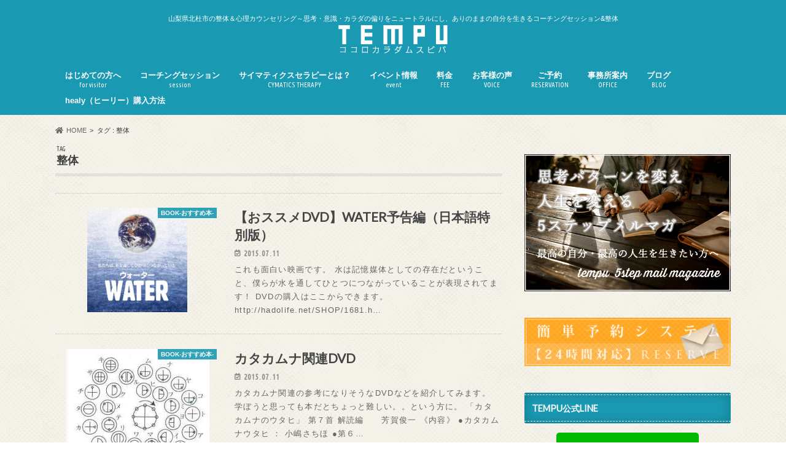

--- FILE ---
content_type: text/html; charset=UTF-8
request_url: https://tempu-life.com/tag/%E6%95%B4%E4%BD%93/
body_size: 67172
content:
<!doctype html>
<html dir="ltr" lang="ja">

<head>
<meta charset="utf-8">
<meta http-equiv="X-UA-Compatible" content="IE=edge">
<title>整体 | 八ヶ岳 整体【TEMPU】ココロとカラダを整え・天才性を開花するプログラム-（山梨県北杜市）</title>
<meta name="HandheldFriendly" content="True">
<meta name="MobileOptimized" content="320">
<meta name="viewport" content="width=device-width, initial-scale=1.0, minimum-scale=1.0, maximum-scale=1.0, user-scalable=no">


<link rel="pingback" href="https://tempu-life.com/xmlrpc.php">

<!--[if IE]>
<![endif]-->



	<style>img:is([sizes="auto" i], [sizes^="auto," i]) { contain-intrinsic-size: 3000px 1500px }</style>
	
		<!-- All in One SEO 4.8.5 - aioseo.com -->
	<meta name="robots" content="max-image-preview:large" />
	<link rel="canonical" href="https://tempu-life.com/tag/%e6%95%b4%e4%bd%93/" />
	<link rel="next" href="https://tempu-life.com/tag/%E6%95%B4%E4%BD%93/page/2/" />
	<meta name="generator" content="All in One SEO (AIOSEO) 4.8.5" />
		<script type="application/ld+json" class="aioseo-schema">
			{"@context":"https:\/\/schema.org","@graph":[{"@type":"BreadcrumbList","@id":"https:\/\/tempu-life.com\/tag\/%E6%95%B4%E4%BD%93\/#breadcrumblist","itemListElement":[{"@type":"ListItem","@id":"https:\/\/tempu-life.com#listItem","position":1,"name":"\u5bb6","item":"https:\/\/tempu-life.com","nextItem":{"@type":"ListItem","@id":"https:\/\/tempu-life.com\/tag\/%e6%95%b4%e4%bd%93\/#listItem","name":"\u6574\u4f53"}},{"@type":"ListItem","@id":"https:\/\/tempu-life.com\/tag\/%e6%95%b4%e4%bd%93\/#listItem","position":2,"name":"\u6574\u4f53","previousItem":{"@type":"ListItem","@id":"https:\/\/tempu-life.com#listItem","name":"\u5bb6"}}]},{"@type":"CollectionPage","@id":"https:\/\/tempu-life.com\/tag\/%E6%95%B4%E4%BD%93\/#collectionpage","url":"https:\/\/tempu-life.com\/tag\/%E6%95%B4%E4%BD%93\/","name":"\u6574\u4f53 | \u516b\u30f6\u5cb3 \u6574\u4f53\u3010TEMPU\u3011\u30b3\u30b3\u30ed\u3068\u30ab\u30e9\u30c0\u3092\u6574\u3048\u30fb\u5929\u624d\u6027\u3092\u958b\u82b1\u3059\u308b\u30d7\u30ed\u30b0\u30e9\u30e0-\uff08\u5c71\u68a8\u770c\u5317\u675c\u5e02\uff09","inLanguage":"ja","isPartOf":{"@id":"https:\/\/tempu-life.com\/#website"},"breadcrumb":{"@id":"https:\/\/tempu-life.com\/tag\/%E6%95%B4%E4%BD%93\/#breadcrumblist"}},{"@type":"Organization","@id":"https:\/\/tempu-life.com\/#organization","name":"\u516b\u30f6\u5cb3 \u6574\u4f53\u3010TEMPU\u3011\u30b3\u30b3\u30ed\u3068\u30ab\u30e9\u30c0\u3092\u6574\u3048\u30fb\u5929\u624d\u6027\u3092\u958b\u82b1\u3059\u308b\u30d7\u30ed\u30b0\u30e9\u30e0-\uff08\u5c71\u68a8\u770c\u5317\u675c\u5e02\uff09","description":"\u5c71\u68a8\u770c\u5317\u675c\u5e02\u306e\u6574\u4f53\uff06\u5fc3\u7406\u30ab\u30a6\u30f3\u30bb\u30ea\u30f3\u30b0\uff5e\u601d\u8003\u30fb\u610f\u8b58\u30fb\u30ab\u30e9\u30c0\u306e\u504f\u308a\u3092\u30cb\u30e5\u30fc\u30c8\u30e9\u30eb\u306b\u3057\u3001\u3042\u308a\u306e\u307e\u307e\u306e\u81ea\u5206\u3092\u751f\u304d\u308b\u30b3\u30fc\u30c1\u30f3\u30b0\u30bb\u30c3\u30b7\u30e7\u30f3&\u6574\u4f53","url":"https:\/\/tempu-life.com\/"},{"@type":"WebSite","@id":"https:\/\/tempu-life.com\/#website","url":"https:\/\/tempu-life.com\/","name":"\u516b\u30f6\u5cb3 \u6574\u4f53\u3010TEMPU\u3011\u30b3\u30b3\u30ed\u3068\u30ab\u30e9\u30c0\u3092\u6574\u3048\u30fb\u5929\u624d\u6027\u3092\u958b\u82b1\u3059\u308b\u30d7\u30ed\u30b0\u30e9\u30e0-\uff08\u5c71\u68a8\u770c\u5317\u675c\u5e02\uff09","description":"\u5c71\u68a8\u770c\u5317\u675c\u5e02\u306e\u6574\u4f53\uff06\u5fc3\u7406\u30ab\u30a6\u30f3\u30bb\u30ea\u30f3\u30b0\uff5e\u601d\u8003\u30fb\u610f\u8b58\u30fb\u30ab\u30e9\u30c0\u306e\u504f\u308a\u3092\u30cb\u30e5\u30fc\u30c8\u30e9\u30eb\u306b\u3057\u3001\u3042\u308a\u306e\u307e\u307e\u306e\u81ea\u5206\u3092\u751f\u304d\u308b\u30b3\u30fc\u30c1\u30f3\u30b0\u30bb\u30c3\u30b7\u30e7\u30f3&\u6574\u4f53","inLanguage":"ja","publisher":{"@id":"https:\/\/tempu-life.com\/#organization"}}]}
		</script>
		<!-- All in One SEO -->

<link rel='dns-prefetch' href='//ajax.googleapis.com' />
<link rel='dns-prefetch' href='//fonts.googleapis.com' />
<link rel='dns-prefetch' href='//maxcdn.bootstrapcdn.com' />
<link rel='dns-prefetch' href='//use.fontawesome.com' />
<link rel="alternate" type="application/rss+xml" title="八ヶ岳 整体【TEMPU】ココロとカラダを整え・天才性を開花するプログラム-（山梨県北杜市） &raquo; フィード" href="https://tempu-life.com/feed/" />
<link rel="alternate" type="application/rss+xml" title="八ヶ岳 整体【TEMPU】ココロとカラダを整え・天才性を開花するプログラム-（山梨県北杜市） &raquo; コメントフィード" href="https://tempu-life.com/comments/feed/" />
<link rel="alternate" type="application/rss+xml" title="八ヶ岳 整体【TEMPU】ココロとカラダを整え・天才性を開花するプログラム-（山梨県北杜市） &raquo; 整体 タグのフィード" href="https://tempu-life.com/tag/%e6%95%b4%e4%bd%93/feed/" />
<script type="text/javascript">
/* <![CDATA[ */
window._wpemojiSettings = {"baseUrl":"https:\/\/s.w.org\/images\/core\/emoji\/16.0.1\/72x72\/","ext":".png","svgUrl":"https:\/\/s.w.org\/images\/core\/emoji\/16.0.1\/svg\/","svgExt":".svg","source":{"concatemoji":"https:\/\/tempu-life.com\/wp-includes\/js\/wp-emoji-release.min.js"}};
/*! This file is auto-generated */
!function(s,n){var o,i,e;function c(e){try{var t={supportTests:e,timestamp:(new Date).valueOf()};sessionStorage.setItem(o,JSON.stringify(t))}catch(e){}}function p(e,t,n){e.clearRect(0,0,e.canvas.width,e.canvas.height),e.fillText(t,0,0);var t=new Uint32Array(e.getImageData(0,0,e.canvas.width,e.canvas.height).data),a=(e.clearRect(0,0,e.canvas.width,e.canvas.height),e.fillText(n,0,0),new Uint32Array(e.getImageData(0,0,e.canvas.width,e.canvas.height).data));return t.every(function(e,t){return e===a[t]})}function u(e,t){e.clearRect(0,0,e.canvas.width,e.canvas.height),e.fillText(t,0,0);for(var n=e.getImageData(16,16,1,1),a=0;a<n.data.length;a++)if(0!==n.data[a])return!1;return!0}function f(e,t,n,a){switch(t){case"flag":return n(e,"\ud83c\udff3\ufe0f\u200d\u26a7\ufe0f","\ud83c\udff3\ufe0f\u200b\u26a7\ufe0f")?!1:!n(e,"\ud83c\udde8\ud83c\uddf6","\ud83c\udde8\u200b\ud83c\uddf6")&&!n(e,"\ud83c\udff4\udb40\udc67\udb40\udc62\udb40\udc65\udb40\udc6e\udb40\udc67\udb40\udc7f","\ud83c\udff4\u200b\udb40\udc67\u200b\udb40\udc62\u200b\udb40\udc65\u200b\udb40\udc6e\u200b\udb40\udc67\u200b\udb40\udc7f");case"emoji":return!a(e,"\ud83e\udedf")}return!1}function g(e,t,n,a){var r="undefined"!=typeof WorkerGlobalScope&&self instanceof WorkerGlobalScope?new OffscreenCanvas(300,150):s.createElement("canvas"),o=r.getContext("2d",{willReadFrequently:!0}),i=(o.textBaseline="top",o.font="600 32px Arial",{});return e.forEach(function(e){i[e]=t(o,e,n,a)}),i}function t(e){var t=s.createElement("script");t.src=e,t.defer=!0,s.head.appendChild(t)}"undefined"!=typeof Promise&&(o="wpEmojiSettingsSupports",i=["flag","emoji"],n.supports={everything:!0,everythingExceptFlag:!0},e=new Promise(function(e){s.addEventListener("DOMContentLoaded",e,{once:!0})}),new Promise(function(t){var n=function(){try{var e=JSON.parse(sessionStorage.getItem(o));if("object"==typeof e&&"number"==typeof e.timestamp&&(new Date).valueOf()<e.timestamp+604800&&"object"==typeof e.supportTests)return e.supportTests}catch(e){}return null}();if(!n){if("undefined"!=typeof Worker&&"undefined"!=typeof OffscreenCanvas&&"undefined"!=typeof URL&&URL.createObjectURL&&"undefined"!=typeof Blob)try{var e="postMessage("+g.toString()+"("+[JSON.stringify(i),f.toString(),p.toString(),u.toString()].join(",")+"));",a=new Blob([e],{type:"text/javascript"}),r=new Worker(URL.createObjectURL(a),{name:"wpTestEmojiSupports"});return void(r.onmessage=function(e){c(n=e.data),r.terminate(),t(n)})}catch(e){}c(n=g(i,f,p,u))}t(n)}).then(function(e){for(var t in e)n.supports[t]=e[t],n.supports.everything=n.supports.everything&&n.supports[t],"flag"!==t&&(n.supports.everythingExceptFlag=n.supports.everythingExceptFlag&&n.supports[t]);n.supports.everythingExceptFlag=n.supports.everythingExceptFlag&&!n.supports.flag,n.DOMReady=!1,n.readyCallback=function(){n.DOMReady=!0}}).then(function(){return e}).then(function(){var e;n.supports.everything||(n.readyCallback(),(e=n.source||{}).concatemoji?t(e.concatemoji):e.wpemoji&&e.twemoji&&(t(e.twemoji),t(e.wpemoji)))}))}((window,document),window._wpemojiSettings);
/* ]]> */
</script>
<style id='wp-emoji-styles-inline-css' type='text/css'>

	img.wp-smiley, img.emoji {
		display: inline !important;
		border: none !important;
		box-shadow: none !important;
		height: 1em !important;
		width: 1em !important;
		margin: 0 0.07em !important;
		vertical-align: -0.1em !important;
		background: none !important;
		padding: 0 !important;
	}
</style>
<link rel='stylesheet' id='wp-block-library-css' href='https://tempu-life.com/wp-includes/css/dist/block-library/style.min.css' type='text/css' media='all' />
<style id='classic-theme-styles-inline-css' type='text/css'>
/*! This file is auto-generated */
.wp-block-button__link{color:#fff;background-color:#32373c;border-radius:9999px;box-shadow:none;text-decoration:none;padding:calc(.667em + 2px) calc(1.333em + 2px);font-size:1.125em}.wp-block-file__button{background:#32373c;color:#fff;text-decoration:none}
</style>
<style id='global-styles-inline-css' type='text/css'>
:root{--wp--preset--aspect-ratio--square: 1;--wp--preset--aspect-ratio--4-3: 4/3;--wp--preset--aspect-ratio--3-4: 3/4;--wp--preset--aspect-ratio--3-2: 3/2;--wp--preset--aspect-ratio--2-3: 2/3;--wp--preset--aspect-ratio--16-9: 16/9;--wp--preset--aspect-ratio--9-16: 9/16;--wp--preset--color--black: #000000;--wp--preset--color--cyan-bluish-gray: #abb8c3;--wp--preset--color--white: #ffffff;--wp--preset--color--pale-pink: #f78da7;--wp--preset--color--vivid-red: #cf2e2e;--wp--preset--color--luminous-vivid-orange: #ff6900;--wp--preset--color--luminous-vivid-amber: #fcb900;--wp--preset--color--light-green-cyan: #7bdcb5;--wp--preset--color--vivid-green-cyan: #00d084;--wp--preset--color--pale-cyan-blue: #8ed1fc;--wp--preset--color--vivid-cyan-blue: #0693e3;--wp--preset--color--vivid-purple: #9b51e0;--wp--preset--gradient--vivid-cyan-blue-to-vivid-purple: linear-gradient(135deg,rgba(6,147,227,1) 0%,rgb(155,81,224) 100%);--wp--preset--gradient--light-green-cyan-to-vivid-green-cyan: linear-gradient(135deg,rgb(122,220,180) 0%,rgb(0,208,130) 100%);--wp--preset--gradient--luminous-vivid-amber-to-luminous-vivid-orange: linear-gradient(135deg,rgba(252,185,0,1) 0%,rgba(255,105,0,1) 100%);--wp--preset--gradient--luminous-vivid-orange-to-vivid-red: linear-gradient(135deg,rgba(255,105,0,1) 0%,rgb(207,46,46) 100%);--wp--preset--gradient--very-light-gray-to-cyan-bluish-gray: linear-gradient(135deg,rgb(238,238,238) 0%,rgb(169,184,195) 100%);--wp--preset--gradient--cool-to-warm-spectrum: linear-gradient(135deg,rgb(74,234,220) 0%,rgb(151,120,209) 20%,rgb(207,42,186) 40%,rgb(238,44,130) 60%,rgb(251,105,98) 80%,rgb(254,248,76) 100%);--wp--preset--gradient--blush-light-purple: linear-gradient(135deg,rgb(255,206,236) 0%,rgb(152,150,240) 100%);--wp--preset--gradient--blush-bordeaux: linear-gradient(135deg,rgb(254,205,165) 0%,rgb(254,45,45) 50%,rgb(107,0,62) 100%);--wp--preset--gradient--luminous-dusk: linear-gradient(135deg,rgb(255,203,112) 0%,rgb(199,81,192) 50%,rgb(65,88,208) 100%);--wp--preset--gradient--pale-ocean: linear-gradient(135deg,rgb(255,245,203) 0%,rgb(182,227,212) 50%,rgb(51,167,181) 100%);--wp--preset--gradient--electric-grass: linear-gradient(135deg,rgb(202,248,128) 0%,rgb(113,206,126) 100%);--wp--preset--gradient--midnight: linear-gradient(135deg,rgb(2,3,129) 0%,rgb(40,116,252) 100%);--wp--preset--font-size--small: 13px;--wp--preset--font-size--medium: 20px;--wp--preset--font-size--large: 36px;--wp--preset--font-size--x-large: 42px;--wp--preset--spacing--20: 0.44rem;--wp--preset--spacing--30: 0.67rem;--wp--preset--spacing--40: 1rem;--wp--preset--spacing--50: 1.5rem;--wp--preset--spacing--60: 2.25rem;--wp--preset--spacing--70: 3.38rem;--wp--preset--spacing--80: 5.06rem;--wp--preset--shadow--natural: 6px 6px 9px rgba(0, 0, 0, 0.2);--wp--preset--shadow--deep: 12px 12px 50px rgba(0, 0, 0, 0.4);--wp--preset--shadow--sharp: 6px 6px 0px rgba(0, 0, 0, 0.2);--wp--preset--shadow--outlined: 6px 6px 0px -3px rgba(255, 255, 255, 1), 6px 6px rgba(0, 0, 0, 1);--wp--preset--shadow--crisp: 6px 6px 0px rgba(0, 0, 0, 1);}:where(.is-layout-flex){gap: 0.5em;}:where(.is-layout-grid){gap: 0.5em;}body .is-layout-flex{display: flex;}.is-layout-flex{flex-wrap: wrap;align-items: center;}.is-layout-flex > :is(*, div){margin: 0;}body .is-layout-grid{display: grid;}.is-layout-grid > :is(*, div){margin: 0;}:where(.wp-block-columns.is-layout-flex){gap: 2em;}:where(.wp-block-columns.is-layout-grid){gap: 2em;}:where(.wp-block-post-template.is-layout-flex){gap: 1.25em;}:where(.wp-block-post-template.is-layout-grid){gap: 1.25em;}.has-black-color{color: var(--wp--preset--color--black) !important;}.has-cyan-bluish-gray-color{color: var(--wp--preset--color--cyan-bluish-gray) !important;}.has-white-color{color: var(--wp--preset--color--white) !important;}.has-pale-pink-color{color: var(--wp--preset--color--pale-pink) !important;}.has-vivid-red-color{color: var(--wp--preset--color--vivid-red) !important;}.has-luminous-vivid-orange-color{color: var(--wp--preset--color--luminous-vivid-orange) !important;}.has-luminous-vivid-amber-color{color: var(--wp--preset--color--luminous-vivid-amber) !important;}.has-light-green-cyan-color{color: var(--wp--preset--color--light-green-cyan) !important;}.has-vivid-green-cyan-color{color: var(--wp--preset--color--vivid-green-cyan) !important;}.has-pale-cyan-blue-color{color: var(--wp--preset--color--pale-cyan-blue) !important;}.has-vivid-cyan-blue-color{color: var(--wp--preset--color--vivid-cyan-blue) !important;}.has-vivid-purple-color{color: var(--wp--preset--color--vivid-purple) !important;}.has-black-background-color{background-color: var(--wp--preset--color--black) !important;}.has-cyan-bluish-gray-background-color{background-color: var(--wp--preset--color--cyan-bluish-gray) !important;}.has-white-background-color{background-color: var(--wp--preset--color--white) !important;}.has-pale-pink-background-color{background-color: var(--wp--preset--color--pale-pink) !important;}.has-vivid-red-background-color{background-color: var(--wp--preset--color--vivid-red) !important;}.has-luminous-vivid-orange-background-color{background-color: var(--wp--preset--color--luminous-vivid-orange) !important;}.has-luminous-vivid-amber-background-color{background-color: var(--wp--preset--color--luminous-vivid-amber) !important;}.has-light-green-cyan-background-color{background-color: var(--wp--preset--color--light-green-cyan) !important;}.has-vivid-green-cyan-background-color{background-color: var(--wp--preset--color--vivid-green-cyan) !important;}.has-pale-cyan-blue-background-color{background-color: var(--wp--preset--color--pale-cyan-blue) !important;}.has-vivid-cyan-blue-background-color{background-color: var(--wp--preset--color--vivid-cyan-blue) !important;}.has-vivid-purple-background-color{background-color: var(--wp--preset--color--vivid-purple) !important;}.has-black-border-color{border-color: var(--wp--preset--color--black) !important;}.has-cyan-bluish-gray-border-color{border-color: var(--wp--preset--color--cyan-bluish-gray) !important;}.has-white-border-color{border-color: var(--wp--preset--color--white) !important;}.has-pale-pink-border-color{border-color: var(--wp--preset--color--pale-pink) !important;}.has-vivid-red-border-color{border-color: var(--wp--preset--color--vivid-red) !important;}.has-luminous-vivid-orange-border-color{border-color: var(--wp--preset--color--luminous-vivid-orange) !important;}.has-luminous-vivid-amber-border-color{border-color: var(--wp--preset--color--luminous-vivid-amber) !important;}.has-light-green-cyan-border-color{border-color: var(--wp--preset--color--light-green-cyan) !important;}.has-vivid-green-cyan-border-color{border-color: var(--wp--preset--color--vivid-green-cyan) !important;}.has-pale-cyan-blue-border-color{border-color: var(--wp--preset--color--pale-cyan-blue) !important;}.has-vivid-cyan-blue-border-color{border-color: var(--wp--preset--color--vivid-cyan-blue) !important;}.has-vivid-purple-border-color{border-color: var(--wp--preset--color--vivid-purple) !important;}.has-vivid-cyan-blue-to-vivid-purple-gradient-background{background: var(--wp--preset--gradient--vivid-cyan-blue-to-vivid-purple) !important;}.has-light-green-cyan-to-vivid-green-cyan-gradient-background{background: var(--wp--preset--gradient--light-green-cyan-to-vivid-green-cyan) !important;}.has-luminous-vivid-amber-to-luminous-vivid-orange-gradient-background{background: var(--wp--preset--gradient--luminous-vivid-amber-to-luminous-vivid-orange) !important;}.has-luminous-vivid-orange-to-vivid-red-gradient-background{background: var(--wp--preset--gradient--luminous-vivid-orange-to-vivid-red) !important;}.has-very-light-gray-to-cyan-bluish-gray-gradient-background{background: var(--wp--preset--gradient--very-light-gray-to-cyan-bluish-gray) !important;}.has-cool-to-warm-spectrum-gradient-background{background: var(--wp--preset--gradient--cool-to-warm-spectrum) !important;}.has-blush-light-purple-gradient-background{background: var(--wp--preset--gradient--blush-light-purple) !important;}.has-blush-bordeaux-gradient-background{background: var(--wp--preset--gradient--blush-bordeaux) !important;}.has-luminous-dusk-gradient-background{background: var(--wp--preset--gradient--luminous-dusk) !important;}.has-pale-ocean-gradient-background{background: var(--wp--preset--gradient--pale-ocean) !important;}.has-electric-grass-gradient-background{background: var(--wp--preset--gradient--electric-grass) !important;}.has-midnight-gradient-background{background: var(--wp--preset--gradient--midnight) !important;}.has-small-font-size{font-size: var(--wp--preset--font-size--small) !important;}.has-medium-font-size{font-size: var(--wp--preset--font-size--medium) !important;}.has-large-font-size{font-size: var(--wp--preset--font-size--large) !important;}.has-x-large-font-size{font-size: var(--wp--preset--font-size--x-large) !important;}
:where(.wp-block-post-template.is-layout-flex){gap: 1.25em;}:where(.wp-block-post-template.is-layout-grid){gap: 1.25em;}
:where(.wp-block-columns.is-layout-flex){gap: 2em;}:where(.wp-block-columns.is-layout-grid){gap: 2em;}
:root :where(.wp-block-pullquote){font-size: 1.5em;line-height: 1.6;}
</style>
<link rel='stylesheet' id='contact-form-7-css' href='https://tempu-life.com/wp-content/plugins/contact-form-7/includes/css/styles.css' type='text/css' media='all' />
<link rel='stylesheet' id='style-css' href='https://tempu-life.com/wp-content/themes/hummingbird/style.css' type='text/css' media='all' />
<link rel='stylesheet' id='child-style-css' href='https://tempu-life.com/wp-content/themes/hummingbird_custom/style.css' type='text/css' media='all' />
<link rel='stylesheet' id='shortcode-css' href='https://tempu-life.com/wp-content/themes/hummingbird/library/css/shortcode.css' type='text/css' media='all' />
<link rel='stylesheet' id='gf_Ubuntu-css' href='//fonts.googleapis.com/css?family=Ubuntu+Condensed' type='text/css' media='all' />
<link rel='stylesheet' id='gf_Lato-css' href='//fonts.googleapis.com/css?family=Lato' type='text/css' media='all' />
<link rel='stylesheet' id='fontawesome-css' href='//maxcdn.bootstrapcdn.com/font-awesome/4.6.0/css/font-awesome.min.css' type='text/css' media='all' />
<link rel='stylesheet' id='bfa-font-awesome-css' href='https://use.fontawesome.com/releases/v5.15.4/css/all.css' type='text/css' media='all' />
<link rel='stylesheet' id='bfa-font-awesome-v4-shim-css' href='https://use.fontawesome.com/releases/v5.15.4/css/v4-shims.css' type='text/css' media='all' />
<style id='bfa-font-awesome-v4-shim-inline-css' type='text/css'>

			@font-face {
				font-family: 'FontAwesome';
				src: url('https://use.fontawesome.com/releases/v5.15.4/webfonts/fa-brands-400.eot'),
				url('https://use.fontawesome.com/releases/v5.15.4/webfonts/fa-brands-400.eot?#iefix') format('embedded-opentype'),
				url('https://use.fontawesome.com/releases/v5.15.4/webfonts/fa-brands-400.woff2') format('woff2'),
				url('https://use.fontawesome.com/releases/v5.15.4/webfonts/fa-brands-400.woff') format('woff'),
				url('https://use.fontawesome.com/releases/v5.15.4/webfonts/fa-brands-400.ttf') format('truetype'),
				url('https://use.fontawesome.com/releases/v5.15.4/webfonts/fa-brands-400.svg#fontawesome') format('svg');
			}

			@font-face {
				font-family: 'FontAwesome';
				src: url('https://use.fontawesome.com/releases/v5.15.4/webfonts/fa-solid-900.eot'),
				url('https://use.fontawesome.com/releases/v5.15.4/webfonts/fa-solid-900.eot?#iefix') format('embedded-opentype'),
				url('https://use.fontawesome.com/releases/v5.15.4/webfonts/fa-solid-900.woff2') format('woff2'),
				url('https://use.fontawesome.com/releases/v5.15.4/webfonts/fa-solid-900.woff') format('woff'),
				url('https://use.fontawesome.com/releases/v5.15.4/webfonts/fa-solid-900.ttf') format('truetype'),
				url('https://use.fontawesome.com/releases/v5.15.4/webfonts/fa-solid-900.svg#fontawesome') format('svg');
			}

			@font-face {
				font-family: 'FontAwesome';
				src: url('https://use.fontawesome.com/releases/v5.15.4/webfonts/fa-regular-400.eot'),
				url('https://use.fontawesome.com/releases/v5.15.4/webfonts/fa-regular-400.eot?#iefix') format('embedded-opentype'),
				url('https://use.fontawesome.com/releases/v5.15.4/webfonts/fa-regular-400.woff2') format('woff2'),
				url('https://use.fontawesome.com/releases/v5.15.4/webfonts/fa-regular-400.woff') format('woff'),
				url('https://use.fontawesome.com/releases/v5.15.4/webfonts/fa-regular-400.ttf') format('truetype'),
				url('https://use.fontawesome.com/releases/v5.15.4/webfonts/fa-regular-400.svg#fontawesome') format('svg');
				unicode-range: U+F004-F005,U+F007,U+F017,U+F022,U+F024,U+F02E,U+F03E,U+F044,U+F057-F059,U+F06E,U+F070,U+F075,U+F07B-F07C,U+F080,U+F086,U+F089,U+F094,U+F09D,U+F0A0,U+F0A4-F0A7,U+F0C5,U+F0C7-F0C8,U+F0E0,U+F0EB,U+F0F3,U+F0F8,U+F0FE,U+F111,U+F118-F11A,U+F11C,U+F133,U+F144,U+F146,U+F14A,U+F14D-F14E,U+F150-F152,U+F15B-F15C,U+F164-F165,U+F185-F186,U+F191-F192,U+F1AD,U+F1C1-F1C9,U+F1CD,U+F1D8,U+F1E3,U+F1EA,U+F1F6,U+F1F9,U+F20A,U+F247-F249,U+F24D,U+F254-F25B,U+F25D,U+F267,U+F271-F274,U+F279,U+F28B,U+F28D,U+F2B5-F2B6,U+F2B9,U+F2BB,U+F2BD,U+F2C1-F2C2,U+F2D0,U+F2D2,U+F2DC,U+F2ED,U+F328,U+F358-F35B,U+F3A5,U+F3D1,U+F410,U+F4AD;
			}
		
</style>
<script type="text/javascript" src="//ajax.googleapis.com/ajax/libs/jquery/1.12.4/jquery.min.js" id="jquery-js"></script>
<link rel="https://api.w.org/" href="https://tempu-life.com/wp-json/" /><link rel="alternate" title="JSON" type="application/json" href="https://tempu-life.com/wp-json/wp/v2/tags/77" /><style type="text/css">
body{color: #3E3E3E;}
a{color: #1a99b2;}
a:hover{color: #E69B9B;}
#main article footer .post-categories li a,#main article footer .tags a{  background: #1a99b2;  border:1px solid #1a99b2;}
#main article footer .tags a{color:#1a99b2; background: none;}
#main article footer .post-categories li a:hover,#main article footer .tags a:hover{ background:#E69B9B;  border-color:#E69B9B;}
input[type="text"],input[type="password"],input[type="datetime"],input[type="datetime-local"],input[type="date"],input[type="month"],input[type="time"],input[type="week"],input[type="number"],input[type="email"],input[type="url"],input[type="search"],input[type="tel"],input[type="color"],select,textarea,.field { background-color: #ffffff;}
/*ヘッダー*/
.header{background: #1a99b2; color: #ffffff;}
#logo a,.nav li a,.nav_btn{color: #ffffff;}
#logo a:hover,.nav li a:hover{color:#FFFF00;}
@media only screen and (min-width: 768px) {
.nav ul {background: #0E0E0E;}
.nav li ul.sub-menu li a{color: #BAB4B0;}
}
/*メインエリア*/
.widgettitle {background: #1a99b2; color:  #ffffff;}
.widget li a:after{color: #1a99b2!important;}
/* 投稿ページ */
.entry-content h2{background: #1a99b2;}
.entry-content h3{border-color: #1a99b2;}
.entry-content ul li:before{ background: #1a99b2;}
.entry-content ol li:before{ background: #1a99b2;}
/* カテゴリーラベル */
.post-list-card .post-list .eyecatch .cat-name,.top-post-list .post-list .eyecatch .cat-name,.byline .cat-name,.single .authorbox .author-newpost li .cat-name,.related-box li .cat-name,#top_carousel .cat-name{background: #1a99b2; color:  #ffffff;}
/* CTA */
.cta-inner{ background: #0E0E0E;}
/* ボタンの色 */
.btn-wrap a{background: #1a99b2;border: 1px solid #1a99b2;}
.btn-wrap a:hover{background: #E69B9B;}
.btn-wrap.simple a{border:1px solid #1a99b2;color:#1a99b2;}
.btn-wrap.simple a:hover{background:#1a99b2;}
.readmore a{border:1px solid #1a99b2;color:#1a99b2;}
.readmore a:hover{background:#1a99b2;color:#fff;}
/* サイドバー */
.widget a{text-decoration:none; color:#3ea9c4;}
.widget a:hover{color:#ef5300;}
/*フッター*/
#footer-top{background-color: #0E0E0E; color: #CACACA;}
.footer a,#footer-top a{color: #BAB4B0;}
#footer-top .widgettitle{color: #CACACA;}
.footer {background-color: #0E0E0E;color: #CACACA;}
.footer-links li:before{ color: #1a99b2;}
/* ページネーション */
.pagination a, .pagination span,.page-links a{border-color: #1a99b2; color: #1a99b2;}
.pagination .current,.pagination .current:hover,.page-links ul > li > span{background-color: #1a99b2; border-color: #1a99b2;}
.pagination a:hover, .pagination a:focus,.page-links a:hover, .page-links a:focus{background-color: #1a99b2; color: #fff;}
/* OTHER */
ul.wpp-list li a:before{background: #1a99b2;color: #ffffff;}
.blue-btn, .comment-reply-link, #submit { background-color: #1a99b2; }
.blue-btn:hover, .comment-reply-link:hover, #submit:hover, .blue-btn:focus, .comment-reply-link:focus, #submit:focus {background-color: #E69B9B; }
</style>
<meta name="generator" content="Elementor 3.31.2; features: additional_custom_breakpoints, e_element_cache; settings: css_print_method-external, google_font-enabled, font_display-auto">

<!-- WordPress Facebook Integration Begin -->
<!-- Facebook Pixel Code -->
<script>
!function(f,b,e,v,n,t,s){if(f.fbq)return;n=f.fbq=function(){n.callMethod?
n.callMethod.apply(n,arguments):n.queue.push(arguments)};if(!f._fbq)f._fbq=n;
n.push=n;n.loaded=!0;n.version='2.0';n.queue=[];t=b.createElement(e);t.async=!0;
t.src=v;s=b.getElementsByTagName(e)[0];s.parentNode.insertBefore(t,s)}(window,
document,'script','https://connect.facebook.net/en_US/fbevents.js');
fbq('init', '2025181201080666', {}, {
    "agent": "wordpress-6.8.2-1.7.5"
});

fbq('track', 'PageView', {
    "source": "wordpress",
    "version": "6.8.2",
    "pluginVersion": "1.7.5"
});

<!-- Support AJAX add to cart -->
if(typeof jQuery != 'undefined') {
  jQuery(document).ready(function($){
    jQuery('body').on('added_to_cart', function(event) {

      // Ajax action.
      $.get('?wc-ajax=fb_inject_add_to_cart_event', function(data) {
        $('head').append(data);
      });

    });
  });
}
<!-- End Support AJAX add to cart -->

</script>
<!-- DO NOT MODIFY -->
<!-- End Facebook Pixel Code -->
<!-- WordPress Facebook Integration end -->
      
<!-- Facebook Pixel Code -->
<noscript>
<img height="1" width="1" style="display:none"
src="https://www.facebook.com/tr?id=2025181201080666&ev=PageView&noscript=1"/>
</noscript>
<!-- DO NOT MODIFY -->
<!-- End Facebook Pixel Code -->
    			<style>
				.e-con.e-parent:nth-of-type(n+4):not(.e-lazyloaded):not(.e-no-lazyload),
				.e-con.e-parent:nth-of-type(n+4):not(.e-lazyloaded):not(.e-no-lazyload) * {
					background-image: none !important;
				}
				@media screen and (max-height: 1024px) {
					.e-con.e-parent:nth-of-type(n+3):not(.e-lazyloaded):not(.e-no-lazyload),
					.e-con.e-parent:nth-of-type(n+3):not(.e-lazyloaded):not(.e-no-lazyload) * {
						background-image: none !important;
					}
				}
				@media screen and (max-height: 640px) {
					.e-con.e-parent:nth-of-type(n+2):not(.e-lazyloaded):not(.e-no-lazyload),
					.e-con.e-parent:nth-of-type(n+2):not(.e-lazyloaded):not(.e-no-lazyload) * {
						background-image: none !important;
					}
				}
			</style>
			<style type="text/css" id="custom-background-css">
body.custom-background { background-color: #ffffff; background-image: url("https://tempu-life.com/wp-content/themes/hummingbird/library/images/body_bg01.png"); background-position: left top; background-size: auto; background-repeat: repeat; background-attachment: scroll; }
</style>
	<link rel="icon" href="https://tempu-life.com/wp-content/uploads/2016/02/tempu-150x150.png" sizes="32x32" />
<link rel="icon" href="https://tempu-life.com/wp-content/uploads/2016/02/tempu.png" sizes="192x192" />
<link rel="apple-touch-icon" href="https://tempu-life.com/wp-content/uploads/2016/02/tempu.png" />
<meta name="msapplication-TileImage" content="https://tempu-life.com/wp-content/uploads/2016/02/tempu.png" />
		<style type="text/css" id="wp-custom-css">
			div.header-text{
}

#custom_header {
    background-repeat: repeat;
    height: 500px;
    filter: grayscale(0%);
	    background-size: 100%;
}

#custom_header .header-text{padding-top:10%;}
#custom_header .header-eyecatch{padding-top:10%;}

.entry-content p{ letter-spacing: 0.1em;
}
.single-title, .page-title{ letter-spacing: 3px;
	font-family: "ヒラギノ角ゴ Pro W3", "Hiragino Kaku Gothic Pro", "メイリオ", Meiryo, "ＭＳ Ｐゴシック", "MS P Gothic", sans-serif;
}

body{font-family: "ヒラギノ角ゴ Pro W3", "Hiragino Kaku Gothic Pro", "メイリオ", Meiryo, "ＭＳ Ｐゴシック", "MS P Gothic", sans-serif;}


span.keiko-pen-yellow {
	background: linear-gradient(transparent 55%,rgba(255,213,0,0.85) 60%);
}


span.keiko-pen-yellow {
	background: linear-gradient(transparent 55%,rgba(255,213,0,0.85) 60%);
}
.box26 {
    position: relative;
    margin: 2em 0;
    padding: 0.5em 1em;
    border: solid 3px #95ccff;
    border-radius: 8px;
}
.box26 .box-title {
    position: absolute;
    display: inline-block;
    top: -13px;
    left: 10px;
    padding: 0 9px;
    line-height: 1;
    font-size: 19px;
    background: #FFF;
    color: #95ccff;
    font-weight: bold;
}
.box26 p {
    margin: 0; 
    padding: 0;
}
.entry-content h2{
position: relative;
border: none;
font-size:1.25em;
padding: 1em 1.1em;
margin-top: 0.5em;
margin-bottom: 1em;
-webkit-border-radius: 3px;
-moz-border-radius: 3px;
border-radius: 3px;
background: #1a99b2;
color:#fff;
box-shadow: 0 0 45px rgba(0, 0, 0, 0.25) inset;
}
.entry-content h2:before,
.entry-content h2:after{
content:none;
}

.entry-content h3{
border-left:4px solid #1a99b2;
padding: .7em 0 .7em .8em;
margin-top: 1.8em;
	background: #E9E3DB;
}
.entry-content h4{
border-bottom: 3px solid #a7a199;
padding: .5em 0;
}

.sample{
  width: 200px;
  position: relative;
  margin: 0 0 0 30px;
  padding: 35px 30px;
}
.sample01{
  background: #ffffff;
  box-shadow: inset 0 0 30px rgba(230,220,228,0.8);
}
.sample:before {
  content: " ";
  display: block;
  position: absolute;
  right: 0;
  bottom: 0;
  border-width: 0 30px 30px 0;
  border-style: solid;
  width: 0;
  -webkit-transform: rotate(90deg);
  transform: rotate(90deg);
}
.sample:before {
  background: #e3e3e3;
  border-color: #fff #fff #e3e3e3 #e3e3e3;
}
.sample h1{
  font-size: 24px;
  margin: 0 0 15px;
    color: #87b5de;
}
.sample p{

  line-height: 1.4em;
}

#box_double {
    border: 4px double #ddd;
    margin: 2em 0;
    padding: 2em;
}



/**********************
モーダルウィンドウ
**********************/
 
.modal-window {
-webkit-transform: translate(0, 100%);
-moz-transform: translate(0, 100%);
-o-transform: translate(0, 100%);
-ms-transform: translate(0, 100%);
transform: translate(0, 100%);
-webkit-transform: translate3d(0, 100%, 0);
transform: translate3d(0, 100%, 0);
position: fixed;
top: 0;
left: 0;
right: 0;
bottom: 0;
z-index: 999;
opacity: 0;
line-height: 1.3;
display: none9;
}
.modal-window:target {
-webkit-transform: translate(0, 0);
-moz-transform: translate(0, 0);
-o-transform: translate(0, 0);
-ms-transform: translate(0, 0);
transform: translate(0, 0);
opacity: 1;
}
.is-active.modal-window {
display: block9;
}
.modal-window:target {
display: block9;
}
.modal-window .modal-inner {
position: absolute;
top: 100px;
left: 5%;
z-index: 20;
padding:5%;
margin:0 auto;
width: 80%;
overflow-x: hidden;
border-radius: 6px;
background: #fff;
-webkit-box-shadow: 0 0 30px rgba(0, 0, 0, 0.6);
box-shadow: 0 0 30px rgba(0, 0, 0, 0.6);
}
 
.modal-window .modal-close {
display: block;
text-indent: -100px;
overflow: hidden;
}
.modal-window .modal-close:before {
content: '';
position: absolute;
top: 0;
left: 0;
right: 0;
bottom: 0;
z-index: 10;
background: #333;
	-moz-opacity: 0.7;
	opacity: 0.7;
}
.modal-window .modal-close:after {
content: '\00d7';
position: absolute;
top: 70px;
right:15%;
z-index: 20;
margin:0 auto;
background: #fff;
border-radius: 2px;
padding: 10px 10px;
text-decoration: none;
text-indent: 0;
}
 
.modal-window {
-webkit-transition: opacity 0.4s;
-o-transition: opacity 0.4s;
transition: opacity 0.4s;
}
 
 
 
/**********************
スマホのフッターメニュー
**********************/
ul.footer_menu {
	margin: 0 auto;
	padding: 12px 0;
	width: 100%;
	overflow: hidden;
	display: table;
        table-layout: fixed;
        text-align: center;
        width: 100%;
}
 
ul.footer_menu li {
	margin: 0;
	padding: 0;
	display: table-cell;
	vertical-align:middle;
	list-style-type: none;
	font-size: 13px;
       line-height: 15px;
}
 
ul.footer_menu li a i{
	font-size: 24px;
}
 
ul.footer_menu li a {
	border: none;
	display: block;
	color: #fff;
	text-align: center;
	text-decoration: none;
}
 
.footer_menu {
	position: fixed;
	bottom: 0;
	left:0;
	background: #000;
	z-index: 9999999999;
	-moz-opacity: 0.9;
	opacity: 0.9;
}
 
 
/**********************
SNSの部分
***********************/
 
 
.modal-window .modal-inner.sns{
	margin:0 auto;
	text-align:center;
}
.modal-inner ul {
	list-style:none;
}
.modal-inner li {
	list-style:none;
	float:left;
	width:25%;
	margin:3%;
}
.modal-inner li a {
	font-size:150%;
	position:relative;
	display:block;
	padding:10px;
	color:#fff;
	border-radius:6px;
	text-align:center;
	text-decoration: none;
}
.modal-inner li a:hover {
	box-shadow:none;
}
 
 
.share li a {display : block;
    padding : 10px 5px;
    color : #fff;
    font-size : 14px;
    text-decoration : none;
    text-align : center;}
.share li a:hover {opacity :0.8;
    color : #fff;}
.share li a:visited{ color: #fff;}
 
.tweet a{background-color : #55acee;}
.facebook a{background-color : #315096;}
.googleplus a{background-color : #dd4b39;}
.hatena a{background-color : #008fde;}
.line a{background-color: #00c300;}
.pocket a{background-color :#f03e51;}
.rss a {background-color: #ff8c00;}
.feedly a {background-color: #6cc655;}
 
.share-sm {margin:0;}
.share-sm ul:after {content : "";
    display : block;
    clear : both;}

/********************** 
メニューの部分
**********************/
 
.mod li{
  float:none;
  display:block;
  width:100%;
  margin:0;}
 
.mod li a {
  text-align: left;  /* メニューを左寄せ */
  font-weight: bold;  /* メニューを太字に */
  background: #000;  /* メニューの背景色 */
  margin: 2%;
font-size: 14px;  /* メニュー文字サイズ */
}


/********************** 
ボックスデザイン
**********************/
.box5 {
    padding: 0.5em 1em;
    margin: 2em 0;
    border: double 5px #4ec4d3;
}
.box5 p {
    margin: 0; 
    padding: 0;
}


/********************** 
マーカー
**********************/
.marker-yellow {
background: linear-gradient(transparent 60%, #FFFF99 50%);
font-weight:bold;
}
.marker-green{
background:linear-gradient(transparent 75%, #bfff7f 75%);
font-weight:bold; 
}
.marker-pink{
background:linear-gradient(transparent 75%, #ff9ece 75%);
font-weight:bold; 
}
.marker-red{
 background:linear-gradient(transparent 75%, #ff7f7f 75%);
font-weight:bold; 
}
.marker-blue {
 background: linear-gradient(transparent 75%, #7fbfff 75%);
font-weight: bold; 
}

/********************** 
囲み枠
**********************/

.box5 {
    padding: 0.5em 1em;
    margin: 2em 0;
    border: double 5px #4ec4d3;
}
.box5 p {
    margin: 0; 
    padding: 0;
}

.box23 {
    position: relative;
    margin: 2em 0 2em 40px;
    padding: 8px 15px;
    background: #fff0c6;
    border-radius: 30px;
}
.box23:before{font-family: FontAwesome;
    content: "\f111";
    position: absolute;
    font-size: 15px;
    left: -40px;
    bottom: 0;
    color: #fff0c6;
}
.box23:after{
    font-family: FontAwesome;
    content: "\f111";
    position: absolute;
    font-size: 23px;
    left: -23px;
    bottom: 0;
    color: #fff0c6;
}
.box23 p {
    margin: 0; 
    padding: 0;
}
.box17{
    margin:2em 0;
    position: relative;
    padding: 0.5em 1.5em;
    border-top: solid 2px black;
    border-bottom: solid 2px black;
}
.box17:before, .box17:after{
    content: '';
    position: absolute;
    top: -10px;
    width: 2px;
    height: -webkit-calc(100% + 20px);
    height: calc(100% + 20px);
    background-color: black;
}
.box17:before {left: 10px;}
.box17:after {right: 10px;}
.box17 p {
    margin: 0; 
    padding: 0;
}		</style>
		</head>

<body class="archive tag tag-77 custom-background wp-theme-hummingbird wp-child-theme-hummingbird_custom elementor-default elementor-kit-3225">

<div id="container" class="h_default ">

<header class="header headercenter" role="banner">
<div id="inner-header" class="wrap cf">
<p class="site_description">山梨県北杜市の整体＆心理カウンセリング～思考・意識・カラダの偏りをニュートラルにし、ありのままの自分を生きるコーチングセッション&amp;整体</p><div id="logo" class="gf">
				<p class="h1 img"><a href="https://tempu-life.com" rel="nofollow"><img src="https://tempu-life.com/wp-content/uploads/2017/12/kokorokarada.png" alt="八ヶ岳 整体【TEMPU】ココロとカラダを整え・天才性を開花するプログラム-（山梨県北杜市）"></a></p>
	</div>

<nav id="g_nav" role="navigation">

<ul id="menu-%e3%82%b0%e3%83%ad%e3%83%bc%e3%83%90%e3%83%ab%e3%83%a1%e3%83%8b%e3%83%a5%e3%83%bc" class="nav top-nav cf"><li id="menu-item-1981" class="menu-item menu-item-type-post_type menu-item-object-page menu-item-1981"><a href="https://tempu-life.com/%e3%81%af%e3%81%98%e3%82%81%e3%81%a6%e3%81%ae%e6%96%b9%e3%81%b8/">はじめての方へ<span class="gf">for visitor</span></a></li>
<li id="menu-item-1345" class="menu-item menu-item-type-post_type menu-item-object-page menu-item-1345"><a href="https://tempu-life.com/session/">コーチングセッション<span class="gf">session</span></a></li>
<li id="menu-item-1109" class="menu-item menu-item-type-post_type menu-item-object-page menu-item-1109"><a href="https://tempu-life.com/cymaticstherapy/">サイマティクスセラピーとは？<span class="gf">CYMATICS THERAPY</span></a></li>
<li id="menu-item-2032" class="menu-item menu-item-type-taxonomy menu-item-object-category menu-item-2032"><a href="https://tempu-life.com/category/%e3%82%a4%e3%83%99%e3%83%b3%e3%83%88%e3%83%bbws%e3%83%bb%e3%82%bb%e3%83%9f%e3%83%8a%e3%83%bc/">イベント情報<span class="gf">event</span></a></li>
<li id="menu-item-12" class="menu-item menu-item-type-post_type menu-item-object-page menu-item-12"><a href="https://tempu-life.com/flow/">料金<span class="gf">FEE</span></a></li>
<li id="menu-item-25" class="menu-item menu-item-type-taxonomy menu-item-object-category menu-item-25"><a href="https://tempu-life.com/category/voice/">お客様の声<span class="gf">VOICE</span></a></li>
<li id="menu-item-28" class="menu-item menu-item-type-post_type menu-item-object-page menu-item-28"><a href="https://tempu-life.com/reserve/">ご予約<span class="gf">RESERVATION</span></a></li>
<li id="menu-item-24" class="menu-item menu-item-type-post_type menu-item-object-page menu-item-24"><a href="https://tempu-life.com/office/">事務所案内<span class="gf">OFFICE</span></a></li>
<li id="menu-item-1276" class="menu-item menu-item-type-taxonomy menu-item-object-category menu-item-1276"><a href="https://tempu-life.com/category/blog/">ブログ<span class="gf">BLOG</span></a></li>
<li id="menu-item-2459" class="menu-item menu-item-type-post_type menu-item-object-page menu-item-2459"><a href="https://tempu-life.com/healy/">healy（ヒーリー）購入方法<span class="gf"></span></a></li>
</ul></nav>
<button id="drawerBtn" class="nav_btn"></button>
<script type="text/javascript">
jQuery(function( $ ){
var menu = $('#g_nav'),
    menuBtn = $('#drawerBtn'),
    body = $(document.body),     
    menuWidth = menu.outerWidth();                
     
    menuBtn.on('click', function(){
    body.toggleClass('open');
        if(body.hasClass('open')){
            body.animate({'left' : menuWidth }, 300);            
            menu.animate({'left' : 0 }, 300);                    
        } else {
            menu.animate({'left' : -menuWidth }, 300);
            body.animate({'left' : 0 }, 300);            
        }             
    });
});    
</script>

</div>
</header>
<div id="breadcrumb" class="breadcrumb inner wrap cf"><ul itemscope itemtype="http://schema.org/BreadcrumbList"><li itemprop="itemListElement" itemscope itemtype="http://schema.org/ListItem" class="bc_homelink"><a itemprop="item" href="https://tempu-life.com/"><span itemprop="name">HOME</span></a><meta itemprop="position" content="1" /></li><li itemprop="itemListElement" itemscope itemtype="http://schema.org/ListItem"><span itemprop="name">タグ : 整体</span><meta itemprop="position" content="2" /></li></ul></div><div id="content">
<div id="inner-content" class="wrap cf">
<main id="main" class="m-all t-all d-5of7 cf" role="main">
<div class="archivettl">
<h1 class="archive-title h2">
<span class="gf">TAG</span> 整体</h1>
</div>

		<div class="top-post-list">


<article class="post-list animated fadeInUp" role="article">
<a href="https://tempu-life.com/book/post-989/" rel="bookmark" title="【おススメDVD】WATER予告編（日本語特別版）" class="cf">


<figure class="eyecatch">
<img width="163" height="230" src="https://tempu-life.com/wp-content/uploads/2015/07/WATER_chirashi.jpg" class="attachment-home-thum size-home-thum wp-post-image" alt="" decoding="async" srcset="https://tempu-life.com/wp-content/uploads/2015/07/WATER_chirashi.jpg 500w, https://tempu-life.com/wp-content/uploads/2015/07/WATER_chirashi-212x300.jpg 212w" sizes="(max-width: 163px) 100vw, 163px" /><span class="cat-name cat-id-8">BOOK-おすすめ本-</span>
</figure>

<section class="entry-content">
<h1 class="h2 entry-title">【おススメDVD】WATER予告編（日本語特別版）</h1>

<p class="byline entry-meta vcard">
<span class="date gf updated">2015.07.11</span>
<span class="author" style="display: none;">tomoya hirano</span>
</p>

<div class="description"><p>これも面白い映画です。 水は記憶媒体としての存在だということ、僕らが水を通してひとつにつながっていることが表現されてます！ DVDの購入はここからできます。 http://hadolife.net/SHOP/1681.h&#8230;</p>
</div>

</section>
</a>
</article>


<article class="post-list animated fadeInUp" role="article">
<a href="https://tempu-life.com/book/post-986/" rel="bookmark" title="カタカムナ関連DVD" class="cf">


<figure class="eyecatch">
<img width="234" height="216" src="https://tempu-life.com/wp-content/uploads/2015/07/images.jpg" class="attachment-home-thum size-home-thum wp-post-image" alt="" decoding="async" /><span class="cat-name cat-id-8">BOOK-おすすめ本-</span>
</figure>

<section class="entry-content">
<h1 class="h2 entry-title">カタカムナ関連DVD</h1>

<p class="byline entry-meta vcard">
<span class="date gf updated">2015.07.11</span>
<span class="author" style="display: none;">tomoya hirano</span>
</p>

<div class="description"><p>カタカムナ関連の参考になりそうなDVDなどを紹介してみます。 学ぼうと思っても本だとちょっと難しい。。という方に。 「カタカムナのウタヒ」 第７首 解読編　　芳賀俊一 《内容》 ●カタカムナウタヒ ： 小嶋さちほ ●第６&#8230;</p>
</div>

</section>
</a>
</article>


<article class="post-list animated fadeInUp" role="article">
<a href="https://tempu-life.com/blog/post-983/" rel="bookmark" title="映画【美しき緑の星】" class="cf">


<figure class="eyecatch">
<img width="360" height="187" src="https://tempu-life.com/wp-content/uploads/2015/07/image.jpg" class="attachment-home-thum size-home-thum wp-post-image" alt="" decoding="async" srcset="https://tempu-life.com/wp-content/uploads/2015/07/image.jpg 673w, https://tempu-life.com/wp-content/uploads/2015/07/image-300x156.jpg 300w" sizes="(max-width: 360px) 100vw, 360px" /><span class="cat-name cat-id-5">BLOG-店主のつぶやき-</span>
</figure>

<section class="entry-content">
<h1 class="h2 entry-title">映画【美しき緑の星】</h1>

<p class="byline entry-meta vcard">
<span class="date gf updated">2015.07.11</span>
<span class="author" style="display: none;">tomoya hirano</span>
</p>

<div class="description"><p>噂の映画(笑) まだ残っていたので見てない方はどうぞ！！ おすすめです。キーワードは「切断」☆ 【フルバージョン】その内消されちゃうかと思います。 有難いサイトがありました☆ http://asejitsu.jimdo&#8230;.</p>
</div>

</section>
</a>
</article>


<article class="post-list animated fadeInUp" role="article">
<a href="https://tempu-life.com/info/post-968/" rel="bookmark" title="TEMPUの施術スペース" class="cf">


<figure class="eyecatch">
<img width="173" height="230" src="https://tempu-life.com/wp-content/uploads/2015/07/2015-07-10-08.37.57.jpg" class="attachment-home-thum size-home-thum wp-post-image" alt="" decoding="async" srcset="https://tempu-life.com/wp-content/uploads/2015/07/2015-07-10-08.37.57.jpg 2448w, https://tempu-life.com/wp-content/uploads/2015/07/2015-07-10-08.37.57-225x300.jpg 225w, https://tempu-life.com/wp-content/uploads/2015/07/2015-07-10-08.37.57-768x1024.jpg 768w" sizes="(max-width: 173px) 100vw, 173px" /><span class="cat-name cat-id-5">BLOG-店主のつぶやき-</span>
</figure>

<section class="entry-content">
<h1 class="h2 entry-title">TEMPUの施術スペース</h1>

<p class="byline entry-meta vcard">
<span class="date gf updated">2015.07.11</span>
<span class="author" style="display: none;">tomoya hirano</span>
</p>

<div class="description"><p>今回はあらためて、ちょっと写真を取ったので 初めての方のために TEMPUの中のイメージはどんな感じなのかをアップします～ オープン当初からは大分中も変わりました。 TEMPU入口。植物たちが育ってきて、手入れが結構大変&#8230;</p>
</div>

</section>
</a>
</article>


<article class="post-list animated fadeInUp" role="article">
<a href="https://tempu-life.com/column/post-949/" rel="bookmark" title="エーテル体の科学的証拠" class="cf">


<figure class="eyecatch">
<img width="173" height="230" src="https://tempu-life.com/wp-content/uploads/2015/07/IMG_6264.jpg" class="attachment-home-thum size-home-thum wp-post-image" alt="" decoding="async" srcset="https://tempu-life.com/wp-content/uploads/2015/07/IMG_6264.jpg 960w, https://tempu-life.com/wp-content/uploads/2015/07/IMG_6264-225x300.jpg 225w, https://tempu-life.com/wp-content/uploads/2015/07/IMG_6264-768x1024.jpg 768w" sizes="(max-width: 173px) 100vw, 173px" /><span class="cat-name cat-id-8">BOOK-おすすめ本-</span>
</figure>

<section class="entry-content">
<h1 class="h2 entry-title">エーテル体の科学的証拠</h1>

<p class="byline entry-meta vcard">
<span class="date gf updated">2015.07.03</span>
<span class="author" style="display: none;">tomoya hirano</span>
</p>

<div class="description"><p>以下読書の備忘録的に記録します～ 上記本からの引用です。 Ｐ６０～ エーテル体の科学的証拠 　ホログラフィックな「エネルギー身体」の存在を支持する最初の証拠は、1940年代に活躍しだエール大学の神経解剖学者、ハロルド・サ&#8230;</p>
</div>

</section>
</a>
</article>


<article class="post-list animated fadeInUp" role="article">
<a href="https://tempu-life.com/blog/post-932/" rel="bookmark" title="地球暦＠モエレ沼（北海道）" class="cf">


<figure class="eyecatch">
<img width="173" height="230" src="https://tempu-life.com/wp-content/uploads/2015/07/1743640_10203107627290103_9177880767971181171_n.jpg" class="attachment-home-thum size-home-thum wp-post-image" alt="" decoding="async" srcset="https://tempu-life.com/wp-content/uploads/2015/07/1743640_10203107627290103_9177880767971181171_n.jpg 720w, https://tempu-life.com/wp-content/uploads/2015/07/1743640_10203107627290103_9177880767971181171_n-225x300.jpg 225w" sizes="(max-width: 173px) 100vw, 173px" /><span class="cat-name cat-id-5">BLOG-店主のつぶやき-</span>
</figure>

<section class="entry-content">
<h1 class="h2 entry-title">地球暦＠モエレ沼（北海道）</h1>

<p class="byline entry-meta vcard">
<span class="date gf updated">2015.07.01</span>
<span class="author" style="display: none;">tomoya hirano</span>
</p>

<div class="description"><p>先日地球暦という暦のイベントに参加するために 札幌モエレ沼公園まで遠征してきました。 モエレ沼大好きなんです(笑) モエレ沼公園ガラスのピラミッドにて光のピークでもある特別な日、夏至を挟んで様々な講演がされました。 ht&#8230;</p>
</div>

</section>
</a>
</article>


<article class="post-list animated fadeInUp" role="article">
<a href="https://tempu-life.com/info/post-885/" rel="bookmark" title="「ウツシ」誕生祭in高松" class="cf">


<figure class="eyecatch">
<img width="360" height="203" src="https://tempu-life.com/wp-content/uploads/2015/06/11393064_1588516378065736_6859367300553079055_n.jpg" class="attachment-home-thum size-home-thum wp-post-image" alt="" decoding="async" srcset="https://tempu-life.com/wp-content/uploads/2015/06/11393064_1588516378065736_6859367300553079055_n.jpg 720w, https://tempu-life.com/wp-content/uploads/2015/06/11393064_1588516378065736_6859367300553079055_n-300x169.jpg 300w" sizes="(max-width: 360px) 100vw, 360px" /><span class="cat-name cat-id-5">BLOG-店主のつぶやき-</span>
</figure>

<section class="entry-content">
<h1 class="h2 entry-title">「ウツシ」誕生祭in高松</h1>

<p class="byline entry-meta vcard">
<span class="date gf updated">2015.06.15</span>
<span class="author" style="display: none;">tomoya hirano</span>
</p>

<div class="description"><p>またまた久しぶりになっちゃいました(笑) 6月7日（日）にウツシ誕生の地高松にて ウツシという作法が誕生してから1年ということで誕生祭が開催されました。 &nbsp;&nbsp; 全国のウツシ手（ウツシを行う者）が一同に&#8230;</p>
</div>

</section>
</a>
</article>


<article class="post-list animated fadeInUp" role="article">
<a href="https://tempu-life.com/blog/post-856/" rel="bookmark" title="「ウツシ」&#8211;ウツシ手東京会" class="cf">


<figure class="eyecatch">
<img width="129" height="230" src="https://tempu-life.com/wp-content/uploads/2015/05/11061282_10202907252840867_1855740600608763348_n.jpg" class="attachment-home-thum size-home-thum wp-post-image" alt="" decoding="async" srcset="https://tempu-life.com/wp-content/uploads/2015/05/11061282_10202907252840867_1855740600608763348_n.jpg 539w, https://tempu-life.com/wp-content/uploads/2015/05/11061282_10202907252840867_1855740600608763348_n-168x300.jpg 168w" sizes="(max-width: 129px) 100vw, 129px" /><span class="cat-name cat-id-5">BLOG-店主のつぶやき-</span>
</figure>

<section class="entry-content">
<h1 class="h2 entry-title">「ウツシ」&#8211;ウツシ手東京会</h1>

<p class="byline entry-meta vcard">
<span class="date gf updated">2015.05.20</span>
<span class="author" style="display: none;">tomoya hirano</span>
</p>

<div class="description"><p>先日5月18日に 「ウツシ」という技法の使い手「ウツシ手」 の東京勉強会（武藤清氏、谷田貝慎氏と私の3名）がTEMPUで開かれました。 今までの実践の中で感じたことなどをシェアし、よりウツシの精度を高め 効果を高めるため&#8230;</p>
</div>

</section>
</a>
</article>


<article class="post-list animated fadeInUp" role="article">
<a href="https://tempu-life.com/blog/post-846/" rel="bookmark" title="寺田本家 田植え^o^" class="cf">


<figure class="eyecatch noimg">
<img src="https://tempu-life.com/wp-content/themes/hummingbird/library/images/noimg.png">
<span class="cat-name cat-id-5">BLOG-店主のつぶやき-</span>
</figure>

<section class="entry-content">
<h1 class="h2 entry-title">寺田本家 田植え^o^</h1>

<p class="byline entry-meta vcard">
<span class="date gf updated">2015.04.30</span>
<span class="author" style="display: none;">tomoya hirano</span>
</p>

<div class="description"><p>先日、自然酒酒蔵の寺田本家さんの田んぼの田植えをお手伝いに行ってきました。 &nbsp;&nbsp; 天氣にも恵まれ 大地を踏みしめ ここちよい泥のカンカク 要らないものが出ていき 大地のエネルギーを充電^o^ &#038;nbs&#8230;</p>
</div>

</section>
</a>
</article>


<article class="post-list animated fadeInUp" role="article">
<a href="https://tempu-life.com/%e5%ad%a3%e7%af%80%e3%81%ae%e8%89%b2%ef%bc%88%e4%ba%8c%e5%8d%81%e5%9b%9b%e7%af%80%e6%b0%97%ef%bc%89/post-808/" rel="bookmark" title="春分（2015/3/21）" class="cf">


<figure class="eyecatch">
<img width="173" height="230" src="https://tempu-life.com/wp-content/uploads/2015/04/IMG_5055.jpg" class="attachment-home-thum size-home-thum wp-post-image" alt="" decoding="async" srcset="https://tempu-life.com/wp-content/uploads/2015/04/IMG_5055.jpg 1224w, https://tempu-life.com/wp-content/uploads/2015/04/IMG_5055-225x300.jpg 225w, https://tempu-life.com/wp-content/uploads/2015/04/IMG_5055-768x1024.jpg 768w" sizes="(max-width: 173px) 100vw, 173px" /><span class="cat-name cat-id-72">季節の色（二十四節気）</span>
</figure>

<section class="entry-content">
<h1 class="h2 entry-title">春分（2015/3/21）</h1>

<p class="byline entry-meta vcard">
<span class="date gf updated">2015.04.02</span>
<span class="author" style="display: none;">tomoya hirano</span>
</p>

<div class="description"><p>もうだいぶ過ぎてしまった。。。 清明がすぐそこに来てますが。。。 2015年3月21日　如月二日 春分は太陽が真東から昇り、真西に沈む日。 北半球と南半球に平等に日があたる。バランスの日だ。 昼と夜の長さも同じ。 一日で&#8230;</p>
</div>

</section>
</a>
</article>



</div>	
<nav class="pagination cf"><ul class='page-numbers'>
	<li><span aria-current="page" class="page-numbers current">1</span></li>
	<li><a class="page-numbers" href="https://tempu-life.com/tag/%E6%95%B4%E4%BD%93/page/2/">2</a></li>
	<li><a class="next page-numbers" href="https://tempu-life.com/tag/%E6%95%B4%E4%BD%93/page/2/">></a></li>
</ul>
</nav>

</main>
<div id="sidebar1" class="sidebar m-all t-all d-2of7 last-col cf" role="complementary">




<div id="text-12" class="widget widget_text">			<div class="textwidget"><p><a href="https://kokokaramania.jp/p/r/APfoPn3B" target="_blank" rel="noopener"><img fetchpriority="high" decoding="async" class="alignnone size-full wp-image-1983" src="https://tempu-life.com/wp-content/uploads/2020/01/merumaga.png" alt="" width="562" height="374" srcset="https://tempu-life.com/wp-content/uploads/2020/01/merumaga.png 562w, https://tempu-life.com/wp-content/uploads/2020/01/merumaga-300x200.png 300w" sizes="(max-width: 562px) 100vw, 562px" /></a></p>
</div>
		</div><div id="custom_html-2" class="widget_text widget widget_custom_html"><div class="textwidget custom-html-widget"><div align="center"><a href="https://tempu-life.com/contact/" target="_blank"><img class=" size-full wp-image-159 aligncenter" src="https://tempu-life.com/wp-content/uploads/2015/01/reserve2.png" alt="reserve2" width="100%" /></a></div></div></div><div id="text-11" class="widget widget_text"><h4 class="widgettitle"><span>TEMPU公式LINE</span></h4>			<div class="textwidget"><p><a href="https://lin.ee/opIYsrC" target="_blank" rel="noopener"><img decoding="async" class="aligncenter" src="https://scdn.line-apps.com/n/line_add_friends/btn/ja.png" alt="友だち追加" height="36" border="0" /></a><br />
LINEからもご予約開始しました！役に立つ情報やお得なLINE限定情報流します。</p>
</div>
		</div><div id="categories-2" class="widget widget_categories"><h4 class="widgettitle"><span>カテゴリー</span></h4>
			<ul>
					<li class="cat-item cat-item-5"><a href="https://tempu-life.com/category/blog/">BLOG-店主のつぶやき-</a>
</li>
	<li class="cat-item cat-item-8"><a href="https://tempu-life.com/category/book/">BOOK-おすすめ本-</a>
</li>
	<li class="cat-item cat-item-7"><a href="https://tempu-life.com/category/column/">COLUMN-天然自然コラム-</a>
</li>
	<li class="cat-item cat-item-2"><a href="https://tempu-life.com/category/info/">INFO-TEMPU最新お知らせ-</a>
</li>
	<li class="cat-item cat-item-57"><a href="https://tempu-life.com/category/kotodama/">KOTODAMA-琴線に触れた美しきコトバたち-</a>
</li>
	<li class="cat-item cat-item-4"><a href="https://tempu-life.com/category/voice/">VOICE-お客様の声-</a>
</li>
	<li class="cat-item cat-item-158"><a href="https://tempu-life.com/category/%e3%82%a4%e3%83%99%e3%83%b3%e3%83%88%e3%83%bbws%e3%83%bb%e3%82%bb%e3%83%9f%e3%83%8a%e3%83%bc/">イベント・WS・セミナー</a>
</li>
	<li class="cat-item cat-item-63"><a href="https://tempu-life.com/category/katakamuna/">カタカムナ・相似象・静電三法</a>
</li>
	<li class="cat-item cat-item-159"><a href="https://tempu-life.com/category/%e3%82%ad%e3%83%a3%e3%83%b3%e3%83%9a%e3%83%bc%e3%83%b3/">キャンペーン</a>
</li>
	<li class="cat-item cat-item-157"><a href="https://tempu-life.com/category/kokorotokarada/">ココロとカラダ</a>
</li>
	<li class="cat-item cat-item-144"><a href="https://tempu-life.com/category/%e3%82%b5%e3%82%a4%e3%83%9e%e3%83%86%e3%82%a3%e3%82%af%e3%82%b9%e3%82%bb%e3%83%a9%e3%83%94%e3%83%bc/">サイマティクスセラピー</a>
</li>
	<li class="cat-item cat-item-91"><a href="https://tempu-life.com/category/%e5%90%84%e7%a8%ae%e3%81%8a%e3%81%99%e3%81%99%e3%82%81%e3%82%a4%e3%83%99%e3%83%b3%e3%83%88%e6%83%85%e5%a0%b1/">各種おすすめイベント情報</a>
</li>
	<li class="cat-item cat-item-72"><a href="https://tempu-life.com/category/%e5%ad%a3%e7%af%80%e3%81%ae%e8%89%b2%ef%bc%88%e4%ba%8c%e5%8d%81%e5%9b%9b%e7%af%80%e6%b0%97%ef%bc%89/">季節の色（二十四節気）</a>
</li>
	<li class="cat-item cat-item-143"><a href="https://tempu-life.com/category/%e8%a8%80%e8%91%89%e3%81%a8%e5%bf%83%e7%90%86%e6%8a%80%e8%a1%93/">言葉と心理技術</a>
</li>
	<li class="cat-item cat-item-160"><a href="https://tempu-life.com/category/%e9%a1%95%e5%9c%a8%e6%84%8f%e8%ad%98%e3%81%a8%e6%bd%9c%e5%9c%a8%e6%84%8f%e8%ad%98/">顕在意識と潜在意識</a>
</li>
			</ul>

			</div>

</div></div>
</div>
﻿<div id="page-top">
	<a href="#header" title="ページトップへ"><i class="fa fa-chevron-up"></i></a>
</div>
<div id="footer-top" class="wow animated fadeIn cf">
	<div class="inner wrap">
				
				
			</div>
</div>

<footer id="footer" class="footer" role="contentinfo">
	<div id="inner-footer" class="wrap cf">
		<nav role="navigation">
			<div class="footer-links cf"><ul id="menu-pc%e3%83%95%e3%83%83%e3%82%bf%e3%83%bc" class="footer-nav cf"><li id="menu-item-534" class="menu-item menu-item-type-custom menu-item-object-custom menu-item-home menu-item-534"><a href="http://tempu-life.com/">ホーム<span class="gf"></span></a></li>
<li id="menu-item-1343" class="menu-item menu-item-type-post_type menu-item-object-page menu-item-1343"><a href="https://tempu-life.com/session/">心理技術について<span class="gf"></span></a></li>
<li id="menu-item-1344" class="menu-item menu-item-type-post_type menu-item-object-page menu-item-1344"><a href="https://tempu-life.com/cymaticstherapy/">サイマティクスセラピーとは？<span class="gf"></span></a></li>
<li id="menu-item-540" class="menu-item menu-item-type-post_type menu-item-object-page menu-item-540"><a href="https://tempu-life.com/flow/">セッションメニュー＆料金<span class="gf"></span></a></li>
<li id="menu-item-541" class="menu-item menu-item-type-taxonomy menu-item-object-category menu-item-541"><a href="https://tempu-life.com/category/voice/">お客様の声<span class="gf"></span></a></li>
<li id="menu-item-2031" class="menu-item menu-item-type-taxonomy menu-item-object-category menu-item-2031"><a href="https://tempu-life.com/category/%e3%82%a4%e3%83%99%e3%83%b3%e3%83%88%e3%83%bbws%e3%83%bb%e3%82%bb%e3%83%9f%e3%83%8a%e3%83%bc/">イベント・WS・セミナー<span class="gf"></span></a></li>
<li id="menu-item-537" class="menu-item menu-item-type-post_type menu-item-object-page menu-item-537"><a href="https://tempu-life.com/reserve/">ご予約<span class="gf"></span></a></li>
<li id="menu-item-539" class="menu-item menu-item-type-post_type menu-item-object-page menu-item-539"><a href="https://tempu-life.com/office/">事務所案内<span class="gf"></span></a></li>
<li id="menu-item-542" class="menu-item menu-item-type-taxonomy menu-item-object-category menu-item-542"><a href="https://tempu-life.com/category/blog/">BLOG<span class="gf"></span></a></li>
<li id="menu-item-2458" class="menu-item menu-item-type-post_type menu-item-object-page menu-item-2458"><a href="https://tempu-life.com/healy/">healy（ヒーリー）購入方法<span class="gf"></span></a></li>
<li id="menu-item-2016" class="menu-item menu-item-type-post_type menu-item-object-page menu-item-2016"><a href="https://tempu-life.com/law/">特定商取引法表示<span class="gf"></span></a></li>
<li id="menu-item-2142" class="menu-item menu-item-type-post_type menu-item-object-page menu-item-2142"><a href="https://tempu-life.com/privacy-policy/">privacy policy<span class="gf"></span></a></li>
</ul></div>		</nav>
		<p class="source-org copyright">&copy;Copyright2026 <a href="https://tempu-life.com" rel="nofollow">TEMPU</a>.All Rights Reserved.</p>
	</div>
</footer>
</div>
<script type="speculationrules">
{"prefetch":[{"source":"document","where":{"and":[{"href_matches":"\/*"},{"not":{"href_matches":["\/wp-*.php","\/wp-admin\/*","\/wp-content\/uploads\/*","\/wp-content\/*","\/wp-content\/plugins\/*","\/wp-content\/themes\/hummingbird_custom\/*","\/wp-content\/themes\/hummingbird\/*","\/*\\?(.+)"]}},{"not":{"selector_matches":"a[rel~=\"nofollow\"]"}},{"not":{"selector_matches":".no-prefetch, .no-prefetch a"}}]},"eagerness":"conservative"}]}
</script>
			<script>
				const lazyloadRunObserver = () => {
					const lazyloadBackgrounds = document.querySelectorAll( `.e-con.e-parent:not(.e-lazyloaded)` );
					const lazyloadBackgroundObserver = new IntersectionObserver( ( entries ) => {
						entries.forEach( ( entry ) => {
							if ( entry.isIntersecting ) {
								let lazyloadBackground = entry.target;
								if( lazyloadBackground ) {
									lazyloadBackground.classList.add( 'e-lazyloaded' );
								}
								lazyloadBackgroundObserver.unobserve( entry.target );
							}
						});
					}, { rootMargin: '200px 0px 200px 0px' } );
					lazyloadBackgrounds.forEach( ( lazyloadBackground ) => {
						lazyloadBackgroundObserver.observe( lazyloadBackground );
					} );
				};
				const events = [
					'DOMContentLoaded',
					'elementor/lazyload/observe',
				];
				events.forEach( ( event ) => {
					document.addEventListener( event, lazyloadRunObserver );
				} );
			</script>
			<script type="text/javascript" src="https://tempu-life.com/wp-includes/js/dist/hooks.min.js" id="wp-hooks-js"></script>
<script type="text/javascript" src="https://tempu-life.com/wp-includes/js/dist/i18n.min.js" id="wp-i18n-js"></script>
<script type="text/javascript" id="wp-i18n-js-after">
/* <![CDATA[ */
wp.i18n.setLocaleData( { 'text direction\u0004ltr': [ 'ltr' ] } );
/* ]]> */
</script>
<script type="text/javascript" src="https://tempu-life.com/wp-content/plugins/contact-form-7/includes/swv/js/index.js" id="swv-js"></script>
<script type="text/javascript" id="contact-form-7-js-translations">
/* <![CDATA[ */
( function( domain, translations ) {
	var localeData = translations.locale_data[ domain ] || translations.locale_data.messages;
	localeData[""].domain = domain;
	wp.i18n.setLocaleData( localeData, domain );
} )( "contact-form-7", {"translation-revision-date":"2025-08-05 08:50:03+0000","generator":"GlotPress\/4.0.1","domain":"messages","locale_data":{"messages":{"":{"domain":"messages","plural-forms":"nplurals=1; plural=0;","lang":"ja_JP"},"This contact form is placed in the wrong place.":["\u3053\u306e\u30b3\u30f3\u30bf\u30af\u30c8\u30d5\u30a9\u30fc\u30e0\u306f\u9593\u9055\u3063\u305f\u4f4d\u7f6e\u306b\u7f6e\u304b\u308c\u3066\u3044\u307e\u3059\u3002"],"Error:":["\u30a8\u30e9\u30fc:"]}},"comment":{"reference":"includes\/js\/index.js"}} );
/* ]]> */
</script>
<script type="text/javascript" id="contact-form-7-js-before">
/* <![CDATA[ */
var wpcf7 = {
    "api": {
        "root": "https:\/\/tempu-life.com\/wp-json\/",
        "namespace": "contact-form-7\/v1"
    }
};
/* ]]> */
</script>
<script type="text/javascript" src="https://tempu-life.com/wp-content/plugins/contact-form-7/includes/js/index.js" id="contact-form-7-js"></script>
<script type="text/javascript" src="https://tempu-life.com/wp-content/themes/hummingbird/library/js/scripts.js" id="main-js-js"></script>
<script type="text/javascript" src="https://tempu-life.com/wp-content/themes/hummingbird/library/js/libs/modernizr.custom.min.js" id="css-modernizr-js"></script>


 
<!--modal-p01の中身-->
<div class="modal-window" id="modal-p01">
<div class="modal-inner">

<ul class="mod">
<li><a href="MENU1のURL">MENU1</a></li>
<li><a href="MENU2のURL">MENU2</a></li>
<li><a href="MENU3のURL">MENU3</a></li>
<li><a href="MENU4のURL">MENU4</a></li>
<li><a href="MENU5のURL">MENU5</a></li>
<li><a href="MENU6のURL">MENU6</a></li>
<li><a href="MENU7のURL">MENU7</a></li>
</ul>

</div>
<a href="#!" class="modal-close">&times;</a>
</div>

<!--modal-p05の中身-->
<div class="modal-window" id="modal-p05">
<div class="modal-inner">
<form role="search" method="get" id="searchform" class="searchform" action="https://tempu-life.com/">
<div>

<input type="text" value="" name="s" id="s" />
<input type="submit" id="searchsubmit" value="検索" />
</div>
</form>
</div>
<a href="#!" class="modal-close">&times;</a>
</div>
</body>
</html>

--- FILE ---
content_type: text/css
request_url: https://tempu-life.com/wp-content/themes/hummingbird_custom/style.css
body_size: 67
content:
/*
Template: hummingbird
Theme Name: hummingbird_custom
Theme URI:http://open-cage.com/hummingbird/
*/
.entry-content p{ letter-spacing: 0.2em;
}

